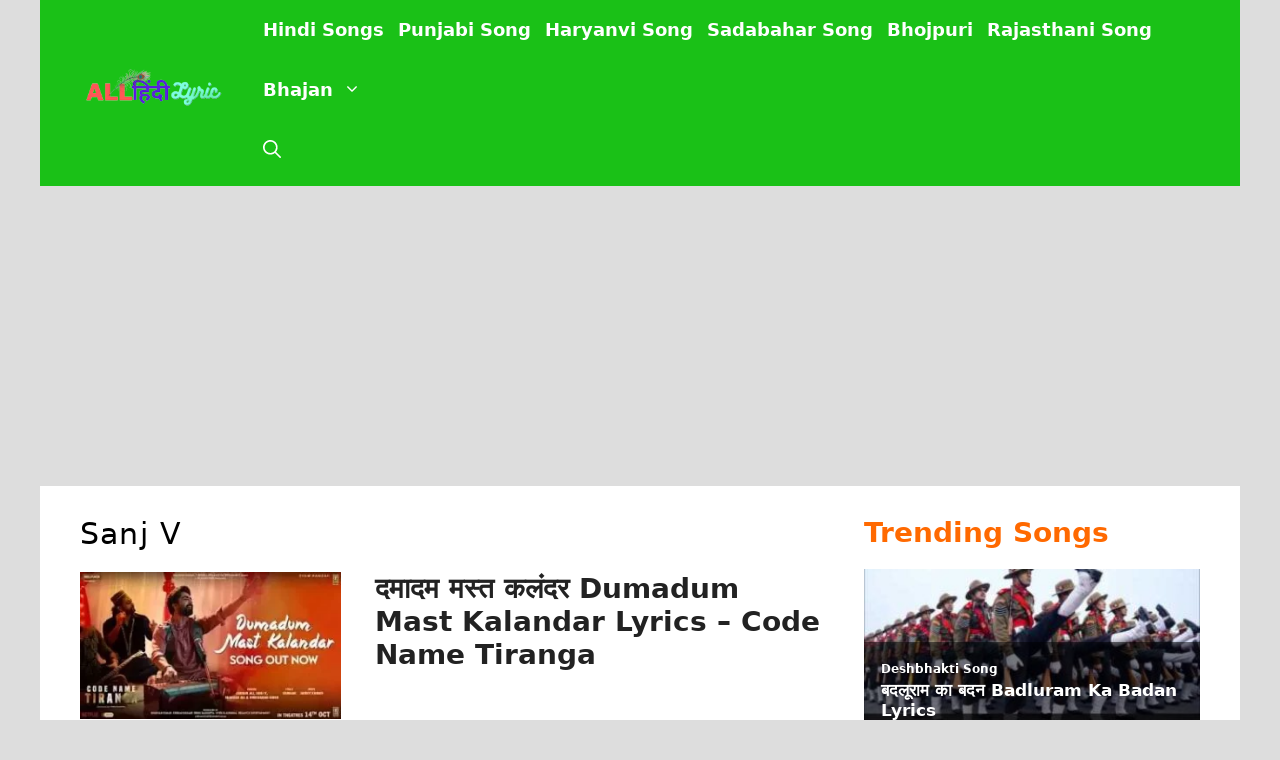

--- FILE ---
content_type: text/html; charset=utf-8
request_url: https://www.google.com/recaptcha/api2/aframe
body_size: 266
content:
<!DOCTYPE HTML><html><head><meta http-equiv="content-type" content="text/html; charset=UTF-8"></head><body><script nonce="-QnFTHoiyrZrrMuSArIqKg">/** Anti-fraud and anti-abuse applications only. See google.com/recaptcha */ try{var clients={'sodar':'https://pagead2.googlesyndication.com/pagead/sodar?'};window.addEventListener("message",function(a){try{if(a.source===window.parent){var b=JSON.parse(a.data);var c=clients[b['id']];if(c){var d=document.createElement('img');d.src=c+b['params']+'&rc='+(localStorage.getItem("rc::a")?sessionStorage.getItem("rc::b"):"");window.document.body.appendChild(d);sessionStorage.setItem("rc::e",parseInt(sessionStorage.getItem("rc::e")||0)+1);localStorage.setItem("rc::h",'1768726153999');}}}catch(b){}});window.parent.postMessage("_grecaptcha_ready", "*");}catch(b){}</script></body></html>

--- FILE ---
content_type: application/javascript; charset=utf-8
request_url: https://fundingchoicesmessages.google.com/f/AGSKWxV4MxF7SnYRik-gPdRAc_uhyuMIGQV1_kj_po7IXSovRlRgx5gSPuKCj1RZGD9bAwGlGW173Ps7Eyruwfb5hux8PahwOUcQrOSmvGDLb8IhW7DEvIoPem5GbR7kF5S0oE01qaGHtQ==?fccs=W251bGwsbnVsbCxudWxsLG51bGwsbnVsbCxudWxsLFsxNzY4NzI2MTUzLDQyNjAwMDAwMF0sbnVsbCxudWxsLG51bGwsW251bGwsWzcsNl0sbnVsbCxudWxsLG51bGwsbnVsbCxudWxsLG51bGwsbnVsbCxudWxsLG51bGwsM10sImh0dHBzOi8vYWxsaGluZGlseXJpYy5jb20vY2F0ZWdvcnkvc2luZ2Vycy9zYW5qLXYvIixudWxsLFtbOCwiTTlsa3pVYVpEc2ciXSxbOSwiZW4tVVMiXSxbMTYsIlsxLDEsMV0iXSxbMTksIjIiXSxbMTcsIlswXSJdLFsyNCwiIl0sWzI1LCJbWzk1MzQwMjUyLDk1MzQwMjU0XV0iXSxbMjksImZhbHNlIl1dXQ
body_size: 119
content:
if (typeof __googlefc.fcKernelManager.run === 'function') {"use strict";this.default_ContributorServingResponseClientJs=this.default_ContributorServingResponseClientJs||{};(function(_){var window=this;
try{
var np=function(a){this.A=_.t(a)};_.u(np,_.J);var op=function(a){this.A=_.t(a)};_.u(op,_.J);op.prototype.getWhitelistStatus=function(){return _.F(this,2)};var pp=function(a){this.A=_.t(a)};_.u(pp,_.J);var qp=_.Zc(pp),rp=function(a,b,c){this.B=a;this.j=_.A(b,np,1);this.l=_.A(b,_.Nk,3);this.F=_.A(b,op,4);a=this.B.location.hostname;this.D=_.Dg(this.j,2)&&_.O(this.j,2)!==""?_.O(this.j,2):a;a=new _.Og(_.Ok(this.l));this.C=new _.bh(_.q.document,this.D,a);this.console=null;this.o=new _.jp(this.B,c,a)};
rp.prototype.run=function(){if(_.O(this.j,3)){var a=this.C,b=_.O(this.j,3),c=_.dh(a),d=new _.Ug;b=_.fg(d,1,b);c=_.C(c,1,b);_.hh(a,c)}else _.eh(this.C,"FCNEC");_.lp(this.o,_.A(this.l,_.Ae,1),this.l.getDefaultConsentRevocationText(),this.l.getDefaultConsentRevocationCloseText(),this.l.getDefaultConsentRevocationAttestationText(),this.D);_.mp(this.o,_.F(this.F,1),this.F.getWhitelistStatus());var e;a=(e=this.B.googlefc)==null?void 0:e.__executeManualDeployment;a!==void 0&&typeof a==="function"&&_.Qo(this.o.G,
"manualDeploymentApi")};var sp=function(){};sp.prototype.run=function(a,b,c){var d;return _.v(function(e){d=qp(b);(new rp(a,d,c)).run();return e.return({})})};_.Rk(7,new sp);
}catch(e){_._DumpException(e)}
}).call(this,this.default_ContributorServingResponseClientJs);
// Google Inc.

//# sourceURL=/_/mss/boq-content-ads-contributor/_/js/k=boq-content-ads-contributor.ContributorServingResponseClientJs.en_US.M9lkzUaZDsg.es5.O/d=1/exm=ad_blocking_detection_executable,kernel_loader,loader_js_executable/ed=1/rs=AJlcJMzanTQvnnVdXXtZinnKRQ21NfsPog/m=cookie_refresh_executable
__googlefc.fcKernelManager.run('\x5b\x5b\x5b7,\x22\x5b\x5bnull,\\\x22allhindilyric.com\\\x22,\\\x22AKsRol9uU48gfAllP_8Dn5UysKF97JjADIPjRtDpjooxkVo2OBoxrDyHrtUf7NtAkTCh0hEsy3e0pm1bmIKSlGgK-dW0x4rkzhxKgtynHB3MlCZ37v8TGXPtezkzDfN7ftaf8C8-KNrJlCFGy9yRIIvBP8ejvp70sg\\\\u003d\\\\u003d\\\x22\x5d,null,\x5b\x5bnull,null,null,\\\x22https:\/\/fundingchoicesmessages.google.com\/f\/AGSKWxW-K5jr30x5uICTjcuFxtMDjBpjOzFOBoGWKZXZGCd86WlWD8fTw1vq61pNzr6alOqFbitSCn4xJfJ_eIf5s9UrI6PKGsPVh_O6wK8XlK9umezfnFTBGxkyUWPlcHXUcWzeNFr2vg\\\\u003d\\\\u003d\\\x22\x5d,null,null,\x5bnull,null,null,\\\x22https:\/\/fundingchoicesmessages.google.com\/el\/AGSKWxWY7PAH9pQu-M93dZejtpTMdlJNLOs0ngyfq13zzj-4t9ED2KGEqWOaBeYOz8TYpnx11sZIdUrFYMnGp1LF9f8mIgUUGLrx3RkXVUsACp7uDq9Fq4T3kKugKkPWiDu3oZjUVAWupw\\\\u003d\\\\u003d\\\x22\x5d,null,\x5bnull,\x5b7,6\x5d,null,null,null,null,null,null,null,null,null,3\x5d\x5d,\x5b2,1\x5d\x5d\x22\x5d\x5d,\x5bnull,null,null,\x22https:\/\/fundingchoicesmessages.google.com\/f\/AGSKWxVkpDoyPiUyJRtHEyuaNPbkwWgCn8_CabwBwa_D_yKWquaUDv2tYJP0wY84dxz7KCJ2vGoBwqtEGIvHVLwQDtQjZb9Ub7aZ-gOlj67v5LxTX5TQpvPRUidA2V9IpWJfrMbjQTuZ2g\\u003d\\u003d\x22\x5d\x5d');}

--- FILE ---
content_type: application/javascript; charset=utf-8
request_url: https://fundingchoicesmessages.google.com/f/AGSKWxXYBj0M7fMrSa1LQ-zprQDYyfLbo1wMu9JgcnnfCZYnejrxMD2IaWCG4-3mjterNQwFLcZw1MrMRurtIbAiuxsV-BEUJhW2XIEgdN1NMAB0ESlOptX4haprayx3m0eMBnlARPq8yhJ3ToqQwjL-gWcLvzvj_DFNVrNWp6EB-MSCQG0l5_JZ2dsxZjL8/_/popads./ad_flat_/adsManagerV2./ad-400..info/ad_
body_size: -1293
content:
window['6137ec64-6803-437d-b46e-4913dc3221bf'] = true;